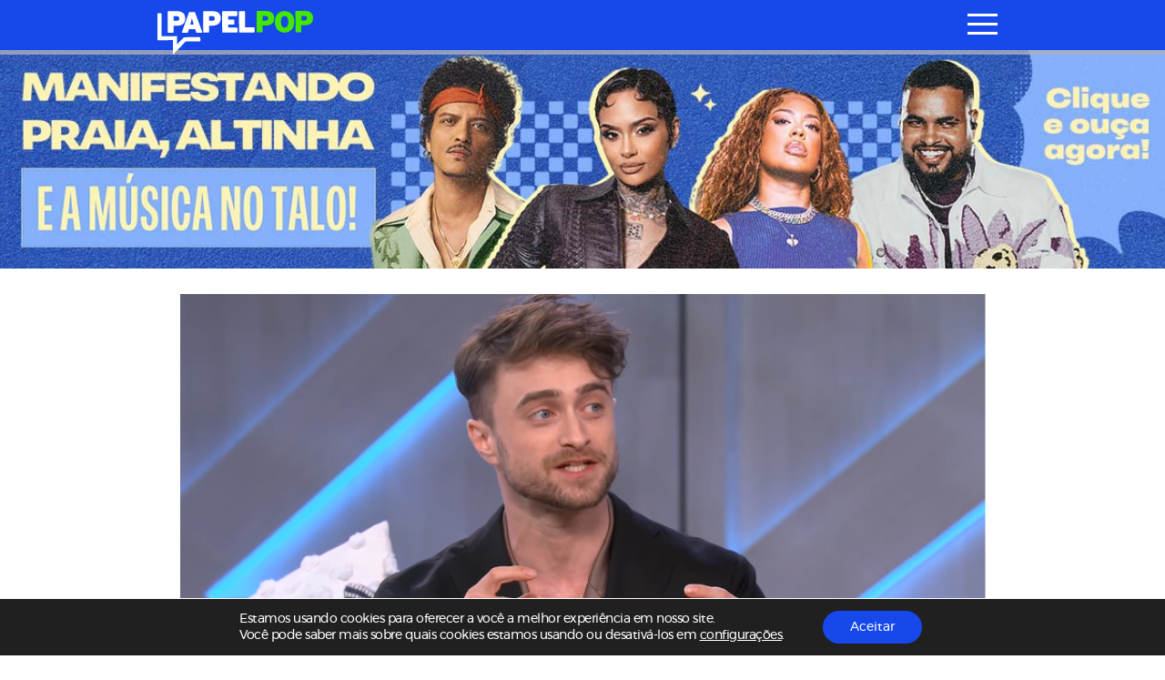

--- FILE ---
content_type: text/html; charset=utf-8
request_url: https://www.google.com/recaptcha/api2/aframe
body_size: 268
content:
<!DOCTYPE HTML><html><head><meta http-equiv="content-type" content="text/html; charset=UTF-8"></head><body><script nonce="qn2SAMGW-5-pG17zfpfcyw">/** Anti-fraud and anti-abuse applications only. See google.com/recaptcha */ try{var clients={'sodar':'https://pagead2.googlesyndication.com/pagead/sodar?'};window.addEventListener("message",function(a){try{if(a.source===window.parent){var b=JSON.parse(a.data);var c=clients[b['id']];if(c){var d=document.createElement('img');d.src=c+b['params']+'&rc='+(localStorage.getItem("rc::a")?sessionStorage.getItem("rc::b"):"");window.document.body.appendChild(d);sessionStorage.setItem("rc::e",parseInt(sessionStorage.getItem("rc::e")||0)+1);localStorage.setItem("rc::h",'1769974434110');}}}catch(b){}});window.parent.postMessage("_grecaptcha_ready", "*");}catch(b){}</script></body></html>

--- FILE ---
content_type: application/javascript
request_url: https://www.papelpop.com/wp-content/themes/papelpop-v3/public/js/app.js?ver=3.2.67
body_size: 23427
content:
!function(t){function e(r){if(n[r])return n[r].exports;var o=n[r]={i:r,l:!1,exports:{}};return t[r].call(o.exports,o,o.exports,e),o.l=!0,o.exports}var n={};e.m=t,e.c=n,e.i=function(t){return t},e.d=function(t,n,r){e.o(t,n)||Object.defineProperty(t,n,{configurable:!1,enumerable:!0,get:r})},e.n=function(t){var n=t&&t.__esModule?function(){return t.default}:function(){return t};return e.d(n,"a",n),n},e.o=function(t,e){return Object.prototype.hasOwnProperty.call(t,e)},e.p="",e(e.s=52)}([function(t,e,n){"use strict";function r(t){function e(){var t="now"in window.performance?performance.now():(new Date).getTime(),u=Math.min(1,(t-a)/n),c=i[r](u);if(window.scroll(0,Math.ceil(c*(d-s)+s)),window.pageYOffset===d)return void(o&&o());requestAnimationFrame(e)}var n=arguments.length>1&&void 0!==arguments[1]?arguments[1]:200,r=arguments.length>2&&void 0!==arguments[2]?arguments[2]:"linear",o=arguments[3],i={linear:function(t){return t},easeInQuad:function(t){return t*t},easeOutQuad:function(t){return t*(2-t)},easeInOutQuad:function(t){return t<.5?2*t*t:(4-2*t)*t-1},easeInCubic:function(t){return t*t*t},easeOutCubic:function(t){return--t*t*t+1},easeInOutCubic:function(t){return t<.5?4*t*t*t:(t-1)*(2*t-2)*(2*t-2)+1},easeInQuart:function(t){return t*t*t*t},easeOutQuart:function(t){return 1- --t*t*t*t},easeInOutQuart:function(t){return t<.5?8*t*t*t*t:1-8*--t*t*t*t},easeInQuint:function(t){return t*t*t*t*t},easeOutQuint:function(t){return 1+--t*t*t*t*t},easeInOutQuint:function(t){return t<.5?16*t*t*t*t*t:1+16*--t*t*t*t*t}},s=window.pageYOffset,a="now"in window.performance?performance.now():(new Date).getTime(),u=Math.max(document.body.scrollHeight,document.body.offsetHeight,document.documentElement.clientHeight,document.documentElement.scrollHeight,document.documentElement.offsetHeight),c=window.innerHeight||document.documentElement.clientHeight||document.getElementsByTagName("body")[0].clientHeight,l="number"==typeof t?t:t.offsetTop,d=Math.round(u-l<c?u-c:l);if("requestAnimationFrame"in window==!1)return window.scroll(0,d),void(o&&o());e()}function o(t){for(var e=0,n=0;t;){if("BODY"==t.tagName){var r=t.scrollLeft||document.documentElement.scrollLeft,o=t.scrollTop||document.documentElement.scrollTop;e+=t.offsetLeft-r+t.clientLeft,n+=t.offsetTop-o+t.clientTop}else e+=t.offsetLeft-t.scrollLeft+t.clientLeft,n+=t.offsetTop-t.scrollTop+t.clientTop;t=t.offsetParent}return{x:e,y:n}}function i(t,e){console.log(t,e),h(document.body,t,e)}function s(t,e){var n=t.length,r=void 0;for(r=0;r<n;r++)e(t[r],r)}function a(t,e){return t.classList?t.classList.contains(e):new RegExp("(^| )"+e+"( |$)","gi").test(t.className)}function u(t,e){return t.classList?t.classList.add(e):t.className+=" "+e}function c(t,e){return t.classList?t.classList.remove(e):t.className=t.className.replace(new RegExp("(^|\\b)"+e.split(" ").join("|")+"(\\b|$)","gi")," ")}function l(t,e){return a(t,e)?t:d(t,e)}function d(t,e){if(!t)return null;for(var n=null,r=t.parentNode,o=0;null===n&&!(++o>3e3)&&r&&("BODY"!==r.tagName||a(r,e));)a(r,e)?n=r:r=r.parentNode;return n}function f(t){var e=0,n=0;do{e+=t.offsetTop||0,n+=t.offsetLeft||0,t=t.offsetParent}while(t);return{top:e,left:n}}function p(t,e,n){e=e||0,n=n||"visible";var r=t.getBoundingClientRect(),o=Math.max(document.documentElement.clientHeight,window.innerHeight),i=r.bottom-e<0,s=r.top-o+e>=0;return"above"===n?i:"below"===n?s:!i&&!s}Object.defineProperty(e,"__esModule",{value:!0}),e.scrollIt=r,e.getPosition=o,e.scrollDocumentTo=i,e.forEachEl=s,e.hasClass=a,e.addClass=u,e.removeClass=c,e.findTarget=l,e.parents=d,e.cumulativeOffset=f,e.checkVisible=p;var h=function t(e,n,r){if(!(r<=0)){var o=n-e.scrollTop,i=o/r*10;setTimeout(function(){e.scrollTop=e.scrollTop+i,e.scrollTop!==n&&t(e,n,r-10)},10)}}},function(t,e,n){"use strict";function r(t){return"[object Array]"===q.call(t)}function o(t){return"[object ArrayBuffer]"===q.call(t)}function i(t){return"undefined"!=typeof FormData&&t instanceof FormData}function s(t){return"undefined"!=typeof ArrayBuffer&&ArrayBuffer.isView?ArrayBuffer.isView(t):t&&t.buffer&&t.buffer instanceof ArrayBuffer}function a(t){return"string"==typeof t}function u(t){return"number"==typeof t}function c(t){return void 0===t}function l(t){return null!==t&&"object"==typeof t}function d(t){return"[object Date]"===q.call(t)}function f(t){return"[object File]"===q.call(t)}function p(t){return"[object Blob]"===q.call(t)}function h(t){return"[object Function]"===q.call(t)}function m(t){return l(t)&&h(t.pipe)}function v(t){return"undefined"!=typeof URLSearchParams&&t instanceof URLSearchParams}function y(t){return t.replace(/^\s*/,"").replace(/\s*$/,"")}function g(){return("undefined"==typeof navigator||"ReactNative"!==navigator.product)&&("undefined"!=typeof window&&"undefined"!=typeof document)}function w(t,e){if(null!==t&&void 0!==t)if("object"==typeof t||r(t)||(t=[t]),r(t))for(var n=0,o=t.length;n<o;n++)e.call(null,t[n],n,t);else for(var i in t)Object.prototype.hasOwnProperty.call(t,i)&&e.call(null,t[i],i,t)}function b(){function t(t,n){"object"==typeof e[n]&&"object"==typeof t?e[n]=b(e[n],t):e[n]=t}for(var e={},n=0,r=arguments.length;n<r;n++)w(arguments[n],t);return e}function E(t,e,n){return w(e,function(e,r){t[r]=n&&"function"==typeof e?S(e,n):e}),t}var S=n(9),L=n(55),q=Object.prototype.toString;t.exports={isArray:r,isArrayBuffer:o,isBuffer:L,isFormData:i,isArrayBufferView:s,isString:a,isNumber:u,isObject:l,isUndefined:c,isDate:d,isFile:f,isBlob:p,isFunction:h,isStream:m,isURLSearchParams:v,isStandardBrowserEnv:g,forEach:w,merge:b,extend:E,trim:y}},function(t,e,n){"use strict";Object.defineProperty(e,"__esModule",{value:!0});var r=function(t,e){var n=null!==e?e:document.querySelectorAll(".js-dfp-container"),r=!0,o=!1,i=void 0;try{for(var s,a=Array.from(n)[Symbol.iterator]();!(r=(s=a.next()).done);r=!0){t(s.value)}}catch(t){o=!0,i=t}finally{try{!r&&a.return&&a.return()}finally{if(o)throw i}}},o=function(t,e){if(!t.classList.contains("dfp-container-defined")){var n="mobile";console.log(n);var r=window.innerWidth;r>=720&&r<1e3&&(n="tablet"),r>=1e3&&r<1300&&(n="desktop"),r>=1300&&r<1900?n="desktophd":r>=1900&&(n="fullhd");var o=t.getAttribute("data-slot"),i=t.getAttribute("data-sizes-"+n),s=i||""!==i?i:t.getAttribute("data-sizes");if(console.log(s),s){var a=JSON.parse(s),u=t.getAttribute("data-targeting"),c=t.getAttribute("id");if(!u||""!==u)return void(o.includes("200x200")?(window.smallSquare=e.defineSlot(o,a,c).addService(e.pubads()),t.classList.add("dfp-container-defined"),console.log("smallsquare salvo"),console.log(window.smallSquare)):(e.defineSlot(o,a,c).addService(e.pubads()),t.classList.add("dfp-container-defined")));u=u.replace(/'/g,'"'),u=JSON.parse(u)[0],e.defineSlot(o,a,c).addService(e.pubads()).setTargeting(u[0],u[1]),t.classList.add("dfp-container-defined")}}},i=(e.refreshSlots=function(){console.log(window.smallSquare),googletag.cmd.push(function(){googletag.pubads().refresh([window.smallSquare])})},function(){var t=arguments.length>0&&void 0!==arguments[0]?arguments[0]:null;console.log("initializeSlots");var e=function(t,e){return e.display(t.getAttribute("id"))},n=function(e){return r(function(t){o(t,e),e.pubads()&&e.pubads().collapseEmptyDivs(),e.enableServices()},t)},i=function(n){return r(function(t){t.classList.contains("dfp-container-showed")||(e(t,n),t.classList.add("dfp-container-showed"))},t)},s=void 0===window.googletag?{}:window.googletag;if("undefined"!==s.defineSlot)return n(s),void i(s);s.cmd=s.cmd||[],s.cmd.push(function(){n(window.googletag),i(s)})});window.addEventListener("load",function(){i()}),e.initializeSlots=i},function(t,e,n){"use strict";(function(e){function r(t,e){!o.isUndefined(t)&&o.isUndefined(t["Content-Type"])&&(t["Content-Type"]=e)}var o=n(1),i=n(49),s={"Content-Type":"application/x-www-form-urlencoded"},a={adapter:function(){var t;return"undefined"!=typeof XMLHttpRequest?t=n(5):void 0!==e&&(t=n(5)),t}(),transformRequest:[function(t,e){return i(e,"Content-Type"),o.isFormData(t)||o.isArrayBuffer(t)||o.isBuffer(t)||o.isStream(t)||o.isFile(t)||o.isBlob(t)?t:o.isArrayBufferView(t)?t.buffer:o.isURLSearchParams(t)?(r(e,"application/x-www-form-urlencoded;charset=utf-8"),t.toString()):o.isObject(t)?(r(e,"application/json;charset=utf-8"),JSON.stringify(t)):t}],transformResponse:[function(t){if("string"==typeof t)try{t=JSON.parse(t)}catch(t){}return t}],timeout:0,xsrfCookieName:"XSRF-TOKEN",xsrfHeaderName:"X-XSRF-TOKEN",maxContentLength:-1,validateStatus:function(t){return t>=200&&t<300}};a.headers={common:{Accept:"application/json, text/plain, */*"}},o.forEach(["delete","get","head"],function(t){a.headers[t]={}}),o.forEach(["post","put","patch"],function(t){a.headers[t]=o.merge(s)}),t.exports=a}).call(e,n(10))},function(t,e,n){t.exports=n(35)},function(t,e,n){"use strict";(function(e){var r=n(1),o=n(41),i=n(44),s=n(50),a=n(48),u=n(8),c="undefined"!=typeof window&&window.btoa&&window.btoa.bind(window)||n(43);t.exports=function(t){return new Promise(function(l,d){var f=t.data,p=t.headers;r.isFormData(f)&&delete p["Content-Type"];var h=new XMLHttpRequest,m="onreadystatechange",v=!1;if("test"===e.env.NODE_ENV||"undefined"==typeof window||!window.XDomainRequest||"withCredentials"in h||a(t.url)||(h=new window.XDomainRequest,m="onload",v=!0,h.onprogress=function(){},h.ontimeout=function(){}),t.auth){var y=t.auth.username||"",g=t.auth.password||"";p.Authorization="Basic "+c(y+":"+g)}if(h.open(t.method.toUpperCase(),i(t.url,t.params,t.paramsSerializer),!0),h.timeout=t.timeout,h[m]=function(){if(h&&(4===h.readyState||v)&&(0!==h.status||h.responseURL&&0===h.responseURL.indexOf("file:"))){var e="getAllResponseHeaders"in h?s(h.getAllResponseHeaders()):null,n=t.responseType&&"text"!==t.responseType?h.response:h.responseText,r={data:n,status:1223===h.status?204:h.status,statusText:1223===h.status?"No Content":h.statusText,headers:e,config:t,request:h};o(l,d,r),h=null}},h.onerror=function(){d(u("Network Error",t,null,h)),h=null},h.ontimeout=function(){d(u("timeout of "+t.timeout+"ms exceeded",t,"ECONNABORTED",h)),h=null},r.isStandardBrowserEnv()){var w=n(46),b=(t.withCredentials||a(t.url))&&t.xsrfCookieName?w.read(t.xsrfCookieName):void 0;b&&(p[t.xsrfHeaderName]=b)}if("setRequestHeader"in h&&r.forEach(p,function(t,e){void 0===f&&"content-type"===e.toLowerCase()?delete p[e]:h.setRequestHeader(e,t)}),t.withCredentials&&(h.withCredentials=!0),t.responseType)try{h.responseType=t.responseType}catch(e){if("json"!==t.responseType)throw e}"function"==typeof t.onDownloadProgress&&h.addEventListener("progress",t.onDownloadProgress),"function"==typeof t.onUploadProgress&&h.upload&&h.upload.addEventListener("progress",t.onUploadProgress),t.cancelToken&&t.cancelToken.promise.then(function(t){h&&(h.abort(),d(t),h=null)}),void 0===f&&(f=null),h.send(f)})}}).call(e,n(10))},function(t,e,n){"use strict";function r(t){this.message=t}r.prototype.toString=function(){return"Cancel"+(this.message?": "+this.message:"")},r.prototype.__CANCEL__=!0,t.exports=r},function(t,e,n){"use strict";t.exports=function(t){return!(!t||!t.__CANCEL__)}},function(t,e,n){"use strict";var r=n(40);t.exports=function(t,e,n,o,i){var s=new Error(t);return r(s,e,n,o,i)}},function(t,e,n){"use strict";t.exports=function(t,e){return function(){for(var n=new Array(arguments.length),r=0;r<n.length;r++)n[r]=arguments[r];return t.apply(e,n)}}},function(t,e){function n(){throw new Error("setTimeout has not been defined")}function r(){throw new Error("clearTimeout has not been defined")}function o(t){if(l===setTimeout)return setTimeout(t,0);if((l===n||!l)&&setTimeout)return l=setTimeout,setTimeout(t,0);try{return l(t,0)}catch(e){try{return l.call(null,t,0)}catch(e){return l.call(this,t,0)}}}function i(t){if(d===clearTimeout)return clearTimeout(t);if((d===r||!d)&&clearTimeout)return d=clearTimeout,clearTimeout(t);try{return d(t)}catch(e){try{return d.call(null,t)}catch(e){return d.call(this,t)}}}function s(){m&&p&&(m=!1,p.length?h=p.concat(h):v=-1,h.length&&a())}function a(){if(!m){var t=o(s);m=!0;for(var e=h.length;e;){for(p=h,h=[];++v<e;)p&&p[v].run();v=-1,e=h.length}p=null,m=!1,i(t)}}function u(t,e){this.fun=t,this.array=e}function c(){}var l,d,f=t.exports={};!function(){try{l="function"==typeof setTimeout?setTimeout:n}catch(t){l=n}try{d="function"==typeof clearTimeout?clearTimeout:r}catch(t){d=r}}();var p,h=[],m=!1,v=-1;f.nextTick=function(t){var e=new Array(arguments.length-1);if(arguments.length>1)for(var n=1;n<arguments.length;n++)e[n-1]=arguments[n];h.push(new u(t,e)),1!==h.length||m||o(a)},u.prototype.run=function(){this.fun.apply(null,this.array)},f.title="browser",f.browser=!0,f.env={},f.argv=[],f.version="",f.versions={},f.on=c,f.addListener=c,f.once=c,f.off=c,f.removeListener=c,f.removeAllListeners=c,f.emit=c,f.prependListener=c,f.prependOnceListener=c,f.listeners=function(t){return[]},f.binding=function(t){throw new Error("process.binding is not supported")},f.cwd=function(){return"/"},f.chdir=function(t){throw new Error("process.chdir is not supported")},f.umask=function(){return 0}},function(t,e,n){"use strict";Object.defineProperty(e,"__esModule",{value:!0}),e.default=function(){var t=document.querySelector(".js-footer-fixo"),e=window.innerWidth;t&&(e>=1344||window.addEventListener("scroll",function(){i(t)}))};var r=n(0),o=function(t){if(t&&t.__esModule)return t;var e={};if(null!=t)for(var n in t)Object.prototype.hasOwnProperty.call(t,n)&&(e[n]=t[n]);return e.default=t,e}(r),i=function(t){var e=(document.querySelector("body").offsetHeight,document.querySelector(".js-footer-fixo-close")),n=document.querySelectorAll(".o-ads-el"),r=document.body.getBoundingClientRect();e.addEventListener("click",function(e){e.preventDefault(),o.addClass(t,"force-hidde")});var i=window.pageYOffset>.25*window.innerHeight;i?o.addClass(t,"active"):o.removeClass(t,"active");var s=0,a=[];o.forEachEl(n,function(e){var n=e.offsetHeight,o=e.getBoundingClientRect().top-r.top;window.pageYOffset+window.innerHeight+10>o&&window.pageYOffset+window.innerHeight-t.offsetHeight<o+n&&i?a[s]=!0:a[s]=!1,s++}),a.includes(!0)?o.addClass(t,"temp-hidde"):o.removeClass(t,"temp-hidde")}},function(t,e,n){"use strict";function r(t){if(t&&t.__esModule)return t;var e={};if(null!=t)for(var n in t)Object.prototype.hasOwnProperty.call(t,n)&&(e[n]=t[n]);return e.default=t,e}function o(t,e){var n=Date.now();return console.log("throttle"),function(){n+e-Date.now()<0&&(t.apply(this,arguments),n=Date.now())}}Object.defineProperty(e,"__esModule",{value:!0}),e.default=function(){window.addEventListener("scroll",o(function(){var t=document.querySelector(".o-ads-el--small-square"),e=document.querySelectorAll(".o-ads-el--billboard"),n=window.innerWidth;t&&(n<=1344||d(t,e))},250))};var i=n(2),s=r(i),a=n(0),u=r(a),c=function(t){console.log("reload on down ads smallsquare ");t.querySelector(".js-dfp-container");s.refreshSlots()},l=!1,d=function(t,e){var n=document.body.getBoundingClientRect(),r=0,o=[];u.forEachEl(e,function(e){var i=e.offsetHeight,s=e.getBoundingClientRect().top-n.top,a=u.checkVisible(e);window.pageYOffset+window.innerHeight-t.offsetHeight>s&&window.pageYOffset+window.innerHeight-t.offsetHeight<s+i?o[r]=!0:o[r]=!1,console.log(o),console.log(o[r]),1==o[r]&&(l=!0,console.log("batendo"),a&&c(t)),r++})}},function(t,e,n){"use strict";Object.defineProperty(e,"__esModule",{value:!0}),e.default=function(){window.addEventListener("turbolinks:load",function(){s()})};var r=n(54),o=function(t){return t&&t.__esModule?t:{default:t}}(r),i=n(0),s=(function(t){if(t&&t.__esModule)return t;var e={};if(null!=t)for(var n in t)Object.prototype.hasOwnProperty.call(t,n)&&(e[n]=t[n]);e.default=t}(i),function(){var t=document.querySelector(".single");window.innerWidth;t&&(0,o.default)(".c-single__content",{players:['iframe[src*="youtube.com"]','iframe[src*="vimeo.com"]']})})},function(t,e,n){"use strict";Object.defineProperty(e,"__esModule",{value:!0}),e.default=function(){window.addEventListener("turbolinks:load",function(){document.querySelector(".js-back-top").addEventListener("click",i)})};var r=n(0),o=function(t){if(t&&t.__esModule)return t;var e={};if(null!=t)for(var n in t)Object.prototype.hasOwnProperty.call(t,n)&&(e[n]=t[n]);return e.default=t,e}(r),i=function(t){t.preventDefault(),console.log("scrollTop"),o.scrollIt(0,200)}},function(t,e,n){"use strict";function r(t){var e=t.getBoundingClientRect(),n=e.top,r=e.bottom;return n<window.innerHeight&&r>=0}function o(){var t=document.querySelector(".c-header"),e=(document.querySelector(".c-footer"),document.querySelector("body"),window.innerWidth),n=(window.innerHeight,document.body.getBoundingClientRect()),r=document.querySelector(".js-search-modal"),o=document.querySelectorAll(".js-ad-skin"),i=document.querySelector(".js-pin-on-top"),l=document.querySelector(".js-pin-on-top+div"),d=void 0;if(d=window.pageYOffset,d>u?(s.addClass(t,"is-scrolling"),s.addClass(r,"is-scrolling"),s.forEachEl(o,function(t){s.addClass(t,"is-scrolling")})):(s.removeClass(t,"is-scrolling"),s.removeClass(r,"is-scrolling"),s.forEachEl(o,function(t){s.removeClass(t,"is-scrolling")})),d<a?s.addClass(t,"is-scrolling-up"):s.removeClass(t,"is-scrolling-up"),i&&e<1345){var f=i.getBoundingClientRect().top-n.top,p=l.getBoundingClientRect().top-n.top;d>p-70?((c<=f||0===c)&&(c=f),s.addClass(i,"fixed")):d<p&&s.removeClass(i,"fixed")}a=d}Object.defineProperty(e,"__esModule",{value:!0}),e.default=function(){window.addEventListener("turbolinks:load",function(){o()}),window.addEventListener("resize",function(){o()}),window.addEventListener("scroll",function(){o();var t=document.querySelector(".o-back-to-home");if(t){r(t)?s.addClass(t,"is-visible"):s.removeClass(t,"is-visible")}})};var i=n(0),s=function(t){if(t&&t.__esModule)return t;var e={};if(null!=t)for(var n in t)Object.prototype.hasOwnProperty.call(t,n)&&(e[n]=t[n]);return e.default=t,e}(i),a=0,u=0,c=0},function(t,e,n){"use strict";Object.defineProperty(e,"__esModule",{value:!0}),e.default=function(){window.addEventListener("turbolinks:load",function(){i(),s(),a()}),window.addEventListener("resize",function(){s(),a()})};var r=n(0),o=function(t){if(t&&t.__esModule)return t;var e={};if(null!=t)for(var n in t)Object.prototype.hasOwnProperty.call(t,n)&&(e[n]=t[n]);return e.default=t,e}(r),i=function(){var t=document.querySelector(".c-float-nav"),e=document.querySelector(".js-float-nav-scroll-left"),n=document.querySelector(".js-float-nav-scroll-right"),r=window.innerWidth,i=0,s=!1,a=t.scrollWidth-t.offsetWidth,u=void 0;r<t.scrollWidth?(t.addEventListener("scroll",function(e){s=!1,window.clearTimeout(u),c(s),u=setTimeout(function(){s=!0,c(s)},366),i=t.scrollLeft},!1),e.addEventListener("click",function(e){t.scroll({left:0,behavior:"smooth"})}),n.addEventListener("click",function(e){t.scroll({left:a,behavior:"smooth"}),console.log("teste click")})):r<t.scrollWidth&&r<1366&&(o.addClass(t,"c-float-nav--distribute"),o.removeClass(n,"c-float-nav-scroll--active"),o.removeClass(e,"c-float-nav-scroll--active"));var c=function(r){r?(t.scrollLeft>=a-8?o.removeClass(n,"c-float-nav-scroll--active"):o.addClass(n,"c-float-nav-scroll--active"),t.scrollLeft<=8?o.removeClass(e,"c-float-nav-scroll--active"):o.addClass(e,"c-float-nav-scroll--active")):(o.removeClass(n,"c-float-nav-scroll--active"),o.removeClass(e,"c-float-nav-scroll--active"))}},s=function(){var t=window.innerWidth,e=window.innerHeight;if(t>1280){var n=document.querySelectorAll(".c-float-nav-content");o.forEachEl(n,function(t){var n=e/2-t.offsetHeight/2+"px";t.style.top=n})}},a=function(){var t=document.querySelector(".c-single-aside__ads--1");if(t){var e=window.innerWidth,n=window.innerHeight;if(e>1280){var r=n/2-t.offsetHeight/1.325+"px";t.style.top=r}}}},function(t,e,n){"use strict";function r(){var t=document.createElement("script");t.src="https://instagram.com/static/bundles/es6/EmbedSDK.js/47c7ec92d91e.js",document.head.appendChild(t)}Object.defineProperty(e,"__esModule",{value:!0}),e.default=function(){document.addEventListener("DOMContentLoaded",function(){var t=document.querySelector(".instagram-media");console.log(t),t&&window.addEventListener("turbolinks:load",r)})};var o=n(0);!function(t){if(t&&t.__esModule)return t;var e={};if(null!=t)for(var n in t)Object.prototype.hasOwnProperty.call(t,n)&&(e[n]=t[n]);e.default=t}(o)},function(t,e,n){"use strict";Object.defineProperty(e,"__esModule",{value:!0}),e.default=function(){window.addEventListener("turbolinks:load",function(){o()})};var r=n(0),o=(function(t){if(t&&t.__esModule)return t;var e={};if(null!=t)for(var n in t)Object.prototype.hasOwnProperty.call(t,n)&&(e[n]=t[n]);e.default=t}(r),function(){for(var t=window.location.href,e=document.querySelectorAll(".c-menu-link-color--silver a"),n=e.length-1;n>=0;n--){var r=e[n];t===r.href&&r.classList.add("c-main-nav__link-active")}})},function(t,e,n){"use strict";Object.defineProperty(e,"__esModule",{value:!0}),e.default=function(){document.addEventListener("DOMContentLoaded",function(){i()});var t=document.querySelectorAll(".js-disable-link");t||("A"!==t[0].nodeName&&(t=document.querySelectorAll(".js-disable-link>a")),o.forEachEl(t,function(t){t.addEventListener("click",s)}))};var r=n(0),o=function(t){if(t&&t.__esModule)return t;var e={};if(null!=t)for(var n in t)Object.prototype.hasOwnProperty.call(t,n)&&(e[n]=t[n]);return e.default=t,e}(r),i=function(){document.querySelector("body").classList.remove("loading-dom")},s=function(t){t.preventDefault()}},function(t,e,n){"use strict";Object.defineProperty(e,"__esModule",{value:!0}),e.default=function(){var t=document.querySelectorAll(".js-load-archive a:not(.c-tag-cloud-link)"),e=document.querySelector("body");s.hasClass(e,"page-template-default")||(window.addEventListener("turbolinks:load",function(){document.body.getBoundingClientRect()}),t&&s.forEachEl(t,function(t){t.addEventListener("click",l)}))};var r=n(4),o=function(t){return t&&t.__esModule?t:{default:t}}(r),i=n(0),s=function(t){if(t&&t.__esModule)return t;var e={};if(null!=t)for(var n in t)Object.prototype.hasOwnProperty.call(t,n)&&(e[n]=t[n]);return e.default=t,e}(i),a=!1,u=!1,c=!1,l=function(t){t.preventDefault();var e=s.findTarget(t.target,"menu-item"),n=e.querySelector("a"),r=document.querySelector(".js-load-more-content"),i=n.getAttribute("href"),l=document.querySelector(".c-load-more-content-spinner"),d=document.createElement("div"),f=(document.querySelector(".js-last-posts"),document.querySelectorAll(".c-last-posts")),p=document.querySelector(".home"),h=window.innerWidth;if(i){i=i+"?is_ajax=true"+(p?"&is_home=true":""),console.log(i);var m=e.parentNode,v=m.querySelectorAll(".menu-item");s.forEachEl(v,function(t){t.classList.remove("current-menu-item")}),e.classList.add("current-menu-item"),a=!0,l.style.display="block",o.default.get(i).then(function(t){var e=i.replace(/[\?\&](is_ajax\=.*)/gi,"");!1===u&&(u=window.location.href),c=e,r.innerHTML="",d.className="js-last-posts",d.innerHTML=t.data,r.appendChild(d),l.style.display="none",a=!1;var n=p?d.offsetTop+250:d.offsetTop-150;if(h>=1366){p?d.offsetTop:d.offsetTop}window.scroll({behavior:"smooth",left:0,top:n})}).catch(function(t){console.log("error",t)}),s.forEachEl(f,function(t){"js-last-posts"!==t.parentNode.parentNode.className&&t.parentNode.removeChild(t)})}}},function(t,e,n){"use strict";function r(){commentsEl.parentNode.removeChild(commentsEl)}Object.defineProperty(e,"__esModule",{value:!0}),e.default=function(){document.querySelector(".js-single-comments");window.addEventListener("turbolinks:before-cache",r)};var o=n(0);!function(t){if(t&&t.__esModule)return t;var e={};if(null!=t)for(var n in t)Object.prototype.hasOwnProperty.call(t,n)&&(e[n]=t[n]);e.default=t}(o)},function(t,e,n){"use strict";function r(t){if(t&&t.__esModule)return t;var e={};if(null!=t)for(var n in t)Object.prototype.hasOwnProperty.call(t,n)&&(e[n]=t[n]);return e.default=t,e}Object.defineProperty(e,"__esModule",{value:!0}),e.default=function(){document.querySelector(".js-load-more-content")&&window.addEventListener("scroll",function(){p()})};var o=n(4),i=function(t){return t&&t.__esModule?t:{default:t}}(o),s=n(0),a=(r(s),n(2)),u=r(a),c=!1,l=!1,d=!1,f=!1,p=function(){var t=document.querySelector("body").offsetHeight,e=document.querySelector(".c-header"),n=(e.offsetHeight,document.querySelector(".js-load-more-content")),r=n.querySelector(".js-load-more-params"),o=n.querySelector(".c-load-more-content-spinner"),s=document.createElement("div"),a=window.pageYOffset>.4*t;if(f&&(a=window.pageYOffset>.8*t),r){var p=r.getAttribute("data-url")+"&is_ajax=true";a&&!1===c&&(f=!0,c=!0,o.style.display="block",i.default.get(p).then(function(t){var e=p.replace(/[\?\&](is_ajax\=.*)/gi,"");!1===l&&(l=window.location.href),d=e,r.parentNode.removeChild(r),s.innerHTML=t.data,n.appendChild(s),o.parentNode.removeChild(o),c=!1;var i=n.querySelectorAll(".js-dfp-container");u.initializeSlots(i)}).catch(function(t){console.log(p),console.log("error",t)}))}}},function(t,e,n){"use strict";function r(t){if(t&&t.__esModule)return t;var e={};if(null!=t)for(var n in t)Object.prototype.hasOwnProperty.call(t,n)&&(e[n]=t[n]);return e.default=t,e}Object.defineProperty(e,"__esModule",{value:!0}),e.default=function(){window.addEventListener("turbolinks:load",function(){var t=document.querySelectorAll(".js-ad-skin .js-dfp-container");setTimeout(function(){s.initializeSlots(t)},5e3)})};var o=n(0),i=(r(o),n(2)),s=r(i)},function(t,e,n){"use strict";Object.defineProperty(e,"__esModule",{value:!0}),e.default=function(){window.addEventListener("turbolinks:load",function(){var t=document.querySelectorAll(".js-load-archive a:not(.c-tag-cloud-link)"),e=document.querySelector(".single"),n=document.querySelector(".js-load-more-content");document.querySelectorAll(".c-float-nav li");window.addEventListener("load",function(){a()}),(t||e)&&o.forEachEl(t,function(t){t.addEventListener("click",function(){(0,s.default)(function(){console.log("carregou"),a()},".c-last-posts-wrapper",n)})}),e&&window.addEventListener("scroll",function(){a()})})};var r=n(0),o=function(t){if(t&&t.__esModule)return t;var e={};if(null!=t)for(var n in t)Object.prototype.hasOwnProperty.call(t,n)&&(e[n]=t[n]);return e.default=t,e}(r),i=n(53),s=function(t){return t&&t.__esModule?t:{default:t}}(i),a=function(t){var e=document.querySelectorAll(".js-active-first"),n=document.querySelector(".single");e&&o.forEachEl(e,function(t){var e=!!t&&t.querySelectorAll(".menu-item"),n=e[0];!!t&&t.querySelector(".current-menu-item")||n.classList.add("current-menu-item")});var r=n?"#menu-flutuante-1 .current-menu-item":".c-float-nav-content .current-menu-item",i=document.querySelector(r),s=i?i.querySelector("a"):"",a=document.querySelector(".o-section-title--filter");a&&i&&(a.innerHTML=s.innerHTML,a.classList.add("title-is-visible"))}},function(t,e,n){"use strict"},function(t,e,n){"use strict";Object.defineProperty(e,"__esModule",{value:!0}),e.default=function(){document.addEventListener("turbolinks:load",r)};var r=function(){localStorage.setItem("_ppp_user_last_page",window.location.href)}},function(t,e,n){"use strict";Object.defineProperty(e,"__esModule",{value:!0}),e.default=function(){window.addEventListener("turbolinks:load",function(){r()})};var r=function(){var t=(window.location.href,new Date),e=t.getDate(),n=t.getMonth()+1;if(!(window.innerWidth>=1023)){"serviceWorker"in navigator&&navigator.serviceWorker.register("/service-worker.js?v1.1");var r=function(t,e){localStorage.setItem(t,e)},o=function(t){return localStorage.getItem(t)},i=function(t){console.log("Installer");var e=void 0,o=!1,i=function(){console.log("install"),o=!1,r("AppPrompt-openProd",n),r("App-instaledProd",o),e&&(e.prompt(),e.userChoice.then(function(t){e=null}).catch(function(t){e=null}))},s=function(t){e=null,o=!0,r("App-instaledProd",o)},a=function(t){console.log("beforeinstallprompt"),e=t,e.preventDefault()};window.addEventListener("beforeinstallprompt",a),window.addEventListener("appinstalled",s),t.addEventListener("click",i.bind(this))},s=document.querySelector(".c-app-modal__promt-content"),a=(new i(s),document.querySelector(".c-app-modal"));document.querySelector(".js-close-app-modal").addEventListener("click",function(t){a.classList.remove("active")}),function(){var t=o("App-instaledProd"),i=o("closeAppPromptProd"),s=o("AppPrompt-openProd");i!=e&&n!=s|null==s&&1!=t&&(setTimeout(function(){document.querySelector(".c-app-modal").classList.add("active"),r("closeAppPromptProd",e)},2e3),setTimeout(function(){document.querySelector(".c-app-modal").classList.remove("active")},3e4)),a.addEventListener("click",function(){this.classList.remove("active"),r("closeAppPromptProd",e)})}()}}},function(t,e,n){"use strict";Object.defineProperty(e,"__esModule",{value:!0}),e.default=function(){window.addEventListener("turbolinks:load",function(){var t=document.querySelectorAll(".js-open-search-modal");o.forEachEl(t,function(t){t.addEventListener("click",a)});var e=document.querySelectorAll(".js-close-search-modal");o.forEachEl(e,function(t){t.addEventListener("click",u)})})};var r=n(0),o=function(t){if(t&&t.__esModule)return t;var e={};if(null!=t)for(var n in t)Object.prototype.hasOwnProperty.call(t,n)&&(e[n]=t[n]);return e.default=t,e}(r),i=void 0,s=document.querySelector("body"),a=function(t){t.preventDefault();var e=o.findTarget(t.target,"c-float-nav-content"),n=e.getAttribute("data-key");console.log(n),i=document.querySelector('.js-search-modal[data-key="'+n+'"]'),console.log(i),o.addClass(i,"c-search__modal--active"),s.style.overflow="hidden"},u=function(t){t.preventDefault();var e=o.findTarget(t.target,"js-search-modal");o.removeClass(e,"c-search__modal--active"),s.style.overflow=""}},function(t,e,n){"use strict";function r(){var t=document.querySelector(".o-ad-skin-right.js-ad-skin");if(t){console.log("singleSidebarSetheight");var e=new MutationObserver(function(t){t.forEach(function(t){var e=document.querySelector(".c-single");if(e){var n=e.offsetHeight,r=document.querySelector(".o-ad-skin-top.js-ad-skin").offsetHeight,o=document.querySelector(".c-single__img-content").offsetHeight,i=document.querySelector(".c-single__container");n+r<t.addedNodes[0].offsetHeight+630?i.style.minHeight=t.addedNodes[0].offsetHeight+630-o+"px":console.log("É maior")}})}),n={childList:!0,subtree:!0};e.observe(t,n)}}Object.defineProperty(e,"__esModule",{value:!0}),e.default=function(){window.addEventListener("turbolinks:load",function(){r()})};var o=n(0);!function(t){if(t&&t.__esModule)return t;var e={};if(null!=t)for(var n in t)Object.prototype.hasOwnProperty.call(t,n)&&(e[n]=t[n]);e.default=t}(o)},function(t,e,n){"use strict";function r(t,e,n,r){console.log("shareSocialMidia");var o=void 0!=window.screenLeft?window.screenLeft:screen.left,i=void 0!=window.screenTop?window.screenTop:screen.top,s=window.innerWidth?window.innerWidth:document.documentElement.clientWidth?document.documentElement.clientWidth:screen.width,a=window.innerHeight?window.innerHeight:document.documentElement.clientHeight?document.documentElement.clientHeight:screen.height,u=s/2-n/2+o,c=a/2-r/2+i;console.log(t),console.log(s),console.log(a);var l=window.open(t,e,"scrollbars=yes, width="+n+", height="+r+", top="+c+", left="+u);window.focus&&l.focus()}Object.defineProperty(e,"__esModule",{value:!0}),e.default=function(){var t=document.querySelectorAll(".js-share-button");i.forEachEl(t,function(t){t.addEventListener("click",function(e){e.preventDefault(),console.log(t.getAttribute("href"));r(t.getAttribute("href"),"Social Share","500","400")})})};var o=n(0),i=function(t){if(t&&t.__esModule)return t;var e={};if(null!=t)for(var n in t)Object.prototype.hasOwnProperty.call(t,n)&&(e[n]=t[n]);return e.default=t,e}(o)},function(t,e,n){"use strict";Object.defineProperty(e,"__esModule",{value:!0}),e.default=function(){window.addEventListener("turbolinks:load",function(){document.querySelector(".c-menu-trigger__content").addEventListener("click",o)})};var r=n(0),o=(function(t){if(t&&t.__esModule)return t;var e={};if(null!=t)for(var n in t)Object.prototype.hasOwnProperty.call(t,n)&&(e[n]=t[n]);e.default=t}(r),function(){var t=document.querySelector(".c-navs-content"),e=document.querySelector("body");console.log(t),t.classList.contains("c-navs-content--open")?(e.style.overflow="scroll",t.classList.remove("c-navs-content--open")):(e.style.overflow="hidden",t.classList.add("c-navs-content--open"))})},function(t,e){},function(t,e){},function(t,e,n){var r,o;(function(){var i=this;(function(){(function(){this.Turbolinks={supported:function(){return null!=window.history.pushState&&null!=window.requestAnimationFrame&&null!=window.addEventListener}(),visit:function(t,e){return s.controller.visit(t,e)},clearCache:function(){return s.controller.clearCache()},setProgressBarDelay:function(t){return s.controller.setProgressBarDelay(t)}}}).call(this)}).call(i);var s=i.Turbolinks;(function(){(function(){var t,e,n,r=[].slice;s.copyObject=function(t){var e,n,r;n={};for(e in t)r=t[e],n[e]=r;return n},s.closest=function(e,n){return t.call(e,n)},t=function(){var t,n;return t=document.documentElement,null!=(n=t.closest)?n:function(t){var n;for(n=this;n;){if(n.nodeType===Node.ELEMENT_NODE&&e.call(n,t))return n;n=n.parentNode}}}(),s.defer=function(t){return setTimeout(t,1)},s.throttle=function(t){var e;return e=null,function(){var n;return n=1<=arguments.length?r.call(arguments,0):[],null!=e?e:e=requestAnimationFrame(function(r){return function(){return e=null,t.apply(r,n)}}(this))}},s.dispatch=function(t,e){var r,o,i,s,a,u;return a=null!=e?e:{},u=a.target,r=a.cancelable,o=a.data,i=document.createEvent("Events"),i.initEvent(t,!0,!0===r),i.data=null!=o?o:{},i.cancelable&&!n&&(s=i.preventDefault,i.preventDefault=function(){return this.defaultPrevented||Object.defineProperty(this,"defaultPrevented",{get:function(){return!0}}),s.call(this)}),(null!=u?u:document).dispatchEvent(i),i},n=function(){var t;return t=document.createEvent("Events"),t.initEvent("test",!0,!0),t.preventDefault(),t.defaultPrevented}(),s.match=function(t,n){return e.call(t,n)},e=function(){var t,e,n,r;return t=document.documentElement,null!=(e=null!=(n=null!=(r=t.matchesSelector)?r:t.webkitMatchesSelector)?n:t.msMatchesSelector)?e:t.mozMatchesSelector}(),s.uuid=function(){var t,e,n;for(n="",t=e=1;36>=e;t=++e)n+=9===t||14===t||19===t||24===t?"-":15===t?"4":20===t?(Math.floor(4*Math.random())+8).toString(16):Math.floor(15*Math.random()).toString(16);return n}}).call(this),function(){s.Location=function(){function t(t){var e,n;null==t&&(t=""),n=document.createElement("a"),n.href=t.toString(),this.absoluteURL=n.href,e=n.hash.length,2>e?this.requestURL=this.absoluteURL:(this.requestURL=this.absoluteURL.slice(0,-e),this.anchor=n.hash.slice(1))}var e,n,r,o;return t.wrap=function(t){return t instanceof this?t:new this(t)},t.prototype.getOrigin=function(){return this.absoluteURL.split("/",3).join("/")},t.prototype.getPath=function(){var t,e;return null!=(t=null!=(e=this.requestURL.match(/\/\/[^\/]*(\/[^?;]*)/))?e[1]:void 0)?t:"/"},t.prototype.getPathComponents=function(){return this.getPath().split("/").slice(1)},t.prototype.getLastPathComponent=function(){return this.getPathComponents().slice(-1)[0]},t.prototype.getExtension=function(){var t,e;return null!=(t=null!=(e=this.getLastPathComponent().match(/\.[^.]*$/))?e[0]:void 0)?t:""},t.prototype.isHTML=function(){return this.getExtension().match(/^(?:|\.(?:htm|html|xhtml))$/)},t.prototype.isPrefixedBy=function(t){var e;return e=n(t),this.isEqualTo(t)||o(this.absoluteURL,e)},t.prototype.isEqualTo=function(t){return this.absoluteURL===(null!=t?t.absoluteURL:void 0)},t.prototype.toCacheKey=function(){return this.requestURL},t.prototype.toJSON=function(){return this.absoluteURL},t.prototype.toString=function(){return this.absoluteURL},t.prototype.valueOf=function(){return this.absoluteURL},n=function(t){return e(t.getOrigin()+t.getPath())},e=function(t){return r(t,"/")?t:t+"/"},o=function(t,e){return t.slice(0,e.length)===e},r=function(t,e){return t.slice(-e.length)===e},t}()}.call(this),function(){var t=function(t,e){return function(){return t.apply(e,arguments)}};s.HttpRequest=function(){function e(e,n,r){this.delegate=e,this.requestCanceled=t(this.requestCanceled,this),this.requestTimedOut=t(this.requestTimedOut,this),this.requestFailed=t(this.requestFailed,this),this.requestLoaded=t(this.requestLoaded,this),this.requestProgressed=t(this.requestProgressed,this),this.url=s.Location.wrap(n).requestURL,this.referrer=s.Location.wrap(r).absoluteURL,this.createXHR()}return e.NETWORK_FAILURE=0,e.TIMEOUT_FAILURE=-1,e.timeout=60,e.prototype.send=function(){var t;return this.xhr&&!this.sent?(this.notifyApplicationBeforeRequestStart(),this.setProgress(0),this.xhr.send(),this.sent=!0,"function"==typeof(t=this.delegate).requestStarted?t.requestStarted():void 0):void 0},e.prototype.cancel=function(){return this.xhr&&this.sent?this.xhr.abort():void 0},e.prototype.requestProgressed=function(t){return t.lengthComputable?this.setProgress(t.loaded/t.total):void 0},e.prototype.requestLoaded=function(){return this.endRequest(function(t){return function(){var e;return 200<=(e=t.xhr.status)&&300>e?t.delegate.requestCompletedWithResponse(t.xhr.responseText,t.xhr.getResponseHeader("Turbolinks-Location")):(t.failed=!0,t.delegate.requestFailedWithStatusCode(t.xhr.status,t.xhr.responseText))}}(this))},e.prototype.requestFailed=function(){return this.endRequest(function(t){return function(){return t.failed=!0,t.delegate.requestFailedWithStatusCode(t.constructor.NETWORK_FAILURE)}}(this))},e.prototype.requestTimedOut=function(){return this.endRequest(function(t){return function(){return t.failed=!0,t.delegate.requestFailedWithStatusCode(t.constructor.TIMEOUT_FAILURE)}}(this))},e.prototype.requestCanceled=function(){return this.endRequest()},e.prototype.notifyApplicationBeforeRequestStart=function(){return s.dispatch("turbolinks:request-start",{data:{url:this.url,xhr:this.xhr}})},e.prototype.notifyApplicationAfterRequestEnd=function(){return s.dispatch("turbolinks:request-end",{data:{url:this.url,xhr:this.xhr}})},e.prototype.createXHR=function(){return this.xhr=new XMLHttpRequest,this.xhr.open("GET",this.url,!0),this.xhr.timeout=1e3*this.constructor.timeout,this.xhr.setRequestHeader("Accept","text/html, application/xhtml+xml"),this.xhr.setRequestHeader("Turbolinks-Referrer",this.referrer),this.xhr.onprogress=this.requestProgressed,this.xhr.onload=this.requestLoaded,this.xhr.onerror=this.requestFailed,this.xhr.ontimeout=this.requestTimedOut,this.xhr.onabort=this.requestCanceled},e.prototype.endRequest=function(t){return this.xhr?(this.notifyApplicationAfterRequestEnd(),null!=t&&t.call(this),this.destroy()):void 0},e.prototype.setProgress=function(t){var e;return this.progress=t,"function"==typeof(e=this.delegate).requestProgressed?e.requestProgressed(this.progress):void 0},e.prototype.destroy=function(){var t;return this.setProgress(1),"function"==typeof(t=this.delegate).requestFinished&&t.requestFinished(),this.delegate=null,this.xhr=null},e}()}.call(this),function(){var t=function(t,e){return function(){return t.apply(e,arguments)}};s.ProgressBar=function(){function e(){this.trickle=t(this.trickle,this),this.stylesheetElement=this.createStylesheetElement(),this.progressElement=this.createProgressElement()}var n;return n=300,e.defaultCSS=".turbolinks-progress-bar {\n  position: fixed;\n  display: block;\n  top: 0;\n  left: 0;\n  height: 3px;\n  background: #0076ff;\n  z-index: 9999;\n  transition: width "+n+"ms ease-out, opacity "+n/2+"ms "+n/2+"ms ease-in;\n  transform: translate3d(0, 0, 0);\n}",e.prototype.show=function(){return this.visible?void 0:(this.visible=!0,this.installStylesheetElement(),this.installProgressElement(),this.startTrickling())},e.prototype.hide=function(){return this.visible&&!this.hiding?(this.hiding=!0,this.fadeProgressElement(function(t){return function(){return t.uninstallProgressElement(),t.stopTrickling(),t.visible=!1,t.hiding=!1}}(this))):void 0},e.prototype.setValue=function(t){return this.value=t,this.refresh()},e.prototype.installStylesheetElement=function(){return document.head.insertBefore(this.stylesheetElement,document.head.firstChild)},e.prototype.installProgressElement=function(){return this.progressElement.style.width=0,this.progressElement.style.opacity=1,document.documentElement.insertBefore(this.progressElement,document.body),this.refresh()},e.prototype.fadeProgressElement=function(t){return this.progressElement.style.opacity=0,setTimeout(t,1.5*n)},e.prototype.uninstallProgressElement=function(){return this.progressElement.parentNode?document.documentElement.removeChild(this.progressElement):void 0},e.prototype.startTrickling=function(){return null!=this.trickleInterval?this.trickleInterval:this.trickleInterval=setInterval(this.trickle,n)},e.prototype.stopTrickling=function(){return clearInterval(this.trickleInterval),this.trickleInterval=null},e.prototype.trickle=function(){return this.setValue(this.value+Math.random()/100)},e.prototype.refresh=function(){return requestAnimationFrame(function(t){return function(){return t.progressElement.style.width=10+90*t.value+"%"}}(this))},e.prototype.createStylesheetElement=function(){var t;return t=document.createElement("style"),t.type="text/css",t.textContent=this.constructor.defaultCSS,t},e.prototype.createProgressElement=function(){var t;return t=document.createElement("div"),t.className="turbolinks-progress-bar",t},e}()}.call(this),function(){var t=function(t,e){return function(){return t.apply(e,arguments)}};s.BrowserAdapter=function(){function e(e){this.controller=e,this.showProgressBar=t(this.showProgressBar,this),this.progressBar=new s.ProgressBar}var n,r,o;return o=s.HttpRequest,n=o.NETWORK_FAILURE,r=o.TIMEOUT_FAILURE,e.prototype.visitProposedToLocationWithAction=function(t,e){return this.controller.startVisitToLocationWithAction(t,e)},e.prototype.visitStarted=function(t){return t.issueRequest(),t.changeHistory(),t.loadCachedSnapshot()},e.prototype.visitRequestStarted=function(t){return this.progressBar.setValue(0),t.hasCachedSnapshot()||"restore"!==t.action?this.showProgressBarAfterDelay():this.showProgressBar()},e.prototype.visitRequestProgressed=function(t){return this.progressBar.setValue(t.progress)},e.prototype.visitRequestCompleted=function(t){return t.loadResponse()},e.prototype.visitRequestFailedWithStatusCode=function(t,e){switch(e){case n:case r:return this.reload();default:return t.loadResponse()}},e.prototype.visitRequestFinished=function(t){return this.hideProgressBar()},e.prototype.visitCompleted=function(t){return t.followRedirect()},e.prototype.pageInvalidated=function(){return this.reload()},e.prototype.showProgressBarAfterDelay=function(){return this.progressBarTimeout=setTimeout(this.showProgressBar,this.controller.progressBarDelay)},e.prototype.showProgressBar=function(){return this.progressBar.show()},e.prototype.hideProgressBar=function(){return this.progressBar.hide(),clearTimeout(this.progressBarTimeout)},e.prototype.reload=function(){return window.location.reload()},e}()}.call(this),function(){var t=function(t,e){return function(){return t.apply(e,arguments)}};s.History=function(){function e(e){this.delegate=e,this.onPageLoad=t(this.onPageLoad,this),this.onPopState=t(this.onPopState,this)}return e.prototype.start=function(){return this.started?void 0:(addEventListener("popstate",this.onPopState,!1),addEventListener("load",this.onPageLoad,!1),this.started=!0)},e.prototype.stop=function(){return this.started?(removeEventListener("popstate",this.onPopState,!1),removeEventListener("load",this.onPageLoad,!1),this.started=!1):void 0},e.prototype.push=function(t,e){return t=s.Location.wrap(t),this.update("push",t,e)},e.prototype.replace=function(t,e){return t=s.Location.wrap(t),this.update("replace",t,e)},e.prototype.onPopState=function(t){var e,n,r,o;return this.shouldHandlePopState()&&(o=null!=(n=t.state)?n.turbolinks:void 0)?(e=s.Location.wrap(window.location),r=o.restorationIdentifier,this.delegate.historyPoppedToLocationWithRestorationIdentifier(e,r)):void 0},e.prototype.onPageLoad=function(t){return s.defer(function(t){return function(){return t.pageLoaded=!0}}(this))},e.prototype.shouldHandlePopState=function(){return this.pageIsLoaded()},e.prototype.pageIsLoaded=function(){return this.pageLoaded||"complete"===document.readyState},e.prototype.update=function(t,e,n){var r;return r={turbolinks:{restorationIdentifier:n}},history[t+"State"](r,null,e)},e}()}.call(this),function(){s.HeadDetails=function(){function t(t){var e,n,r,s,a,u;for(this.elements={},r=0,a=t.length;a>r;r++)u=t[r],u.nodeType===Node.ELEMENT_NODE&&(s=u.outerHTML,n=null!=(e=this.elements)[s]?e[s]:e[s]={type:i(u),tracked:o(u),elements:[]},n.elements.push(u))}var e,n,r,o,i;return t.fromHeadElement=function(t){var e;return new this(null!=(e=null!=t?t.childNodes:void 0)?e:[])},t.prototype.hasElementWithKey=function(t){return t in this.elements},t.prototype.getTrackedElementSignature=function(){var t,e;return function(){var n,r;n=this.elements,r=[];for(t in n)(e=n[t].tracked)&&r.push(t);return r}.call(this).join("")},t.prototype.getScriptElementsNotInDetails=function(t){return this.getElementsMatchingTypeNotInDetails("script",t)},t.prototype.getStylesheetElementsNotInDetails=function(t){return this.getElementsMatchingTypeNotInDetails("stylesheet",t)},t.prototype.getElementsMatchingTypeNotInDetails=function(t,e){var n,r,o,i,s,a;o=this.elements,s=[];for(r in o)i=o[r],a=i.type,n=i.elements,a!==t||e.hasElementWithKey(r)||s.push(n[0]);return s},t.prototype.getProvisionalElements=function(){var t,e,n,r,o,i,s;n=[],r=this.elements;for(e in r)o=r[e],s=o.type,i=o.tracked,t=o.elements,null!=s||i?t.length>1&&n.push.apply(n,t.slice(1)):n.push.apply(n,t);return n},t.prototype.getMetaValue=function(t){var e;return null!=(e=this.findMetaElementByName(t))?e.getAttribute("content"):void 0},t.prototype.findMetaElementByName=function(t){var n,r,o,i;n=void 0,i=this.elements;for(o in i)r=i[o].elements,e(r[0],t)&&(n=r[0]);return n},i=function(t){return n(t)?"script":r(t)?"stylesheet":void 0},o=function(t){return"reload"===t.getAttribute("data-turbolinks-track")},n=function(t){return"script"===t.tagName.toLowerCase()},r=function(t){var e;return"style"===(e=t.tagName.toLowerCase())||"link"===e&&"stylesheet"===t.getAttribute("rel")},e=function(t,e){return"meta"===t.tagName.toLowerCase()&&t.getAttribute("name")===e},t}()}.call(this),function(){s.Snapshot=function(){function t(t,e){this.headDetails=t,this.bodyElement=e}return t.wrap=function(t){return t instanceof this?t:"string"==typeof t?this.fromHTMLString(t):this.fromHTMLElement(t)},t.fromHTMLString=function(t){var e;return e=document.createElement("html"),e.innerHTML=t,this.fromHTMLElement(e)},t.fromHTMLElement=function(t){var e,n,r,o;return r=t.querySelector("head"),e=null!=(o=t.querySelector("body"))?o:document.createElement("body"),n=s.HeadDetails.fromHeadElement(r),new this(n,e)},t.prototype.clone=function(){return new this.constructor(this.headDetails,this.bodyElement.cloneNode(!0))},t.prototype.getRootLocation=function(){var t,e;return e=null!=(t=this.getSetting("root"))?t:"/",new s.Location(e)},t.prototype.getCacheControlValue=function(){return this.getSetting("cache-control")},t.prototype.getElementForAnchor=function(t){try{return this.bodyElement.querySelector("[id='"+t+"'], a[name='"+t+"']")}catch(t){}},t.prototype.getPermanentElements=function(){return this.bodyElement.querySelectorAll("[id][data-turbolinks-permanent]")},t.prototype.getPermanentElementById=function(t){return this.bodyElement.querySelector("#"+t+"[data-turbolinks-permanent]")},t.prototype.getPermanentElementsPresentInSnapshot=function(t){var e,n,r,o,i;for(o=this.getPermanentElements(),i=[],n=0,r=o.length;r>n;n++)e=o[n],t.getPermanentElementById(e.id)&&i.push(e);return i},t.prototype.findFirstAutofocusableElement=function(){return this.bodyElement.querySelector("[autofocus]")},t.prototype.hasAnchor=function(t){return null!=this.getElementForAnchor(t)},t.prototype.isPreviewable=function(){return"no-preview"!==this.getCacheControlValue()},t.prototype.isCacheable=function(){return"no-cache"!==this.getCacheControlValue()},t.prototype.isVisitable=function(){return"reload"!==this.getSetting("visit-control")},t.prototype.getSetting=function(t){return this.headDetails.getMetaValue("turbolinks-"+t)},t}()}.call(this),function(){var t=[].slice;s.Renderer=function(){function e(){}var n;return e.render=function(){var e,n,r,o;return r=arguments[0],n=arguments[1],e=3<=arguments.length?t.call(arguments,2):[],o=function(t,e,n){n.prototype=t.prototype;var r=new n,o=t.apply(r,e);return Object(o)===o?o:r}(this,e,function(){}),o.delegate=r,o.render(n),o},e.prototype.renderView=function(t){return this.delegate.viewWillRender(this.newBody),t(),this.delegate.viewRendered(this.newBody)},e.prototype.invalidateView=function(){return this.delegate.viewInvalidated()},e.prototype.createScriptElement=function(t){var e;return"false"===t.getAttribute("data-turbolinks-eval")?t:(e=document.createElement("script"),e.textContent=t.textContent,e.async=!1,n(e,t),e)},n=function(t,e){var n,r,o,i,s,a,u;for(i=e.attributes,a=[],n=0,r=i.length;r>n;n++)s=i[n],o=s.name,u=s.value,a.push(t.setAttribute(o,u));return a},e}()}.call(this),function(){var t,e,n=function(t,e){function n(){this.constructor=t}for(var o in e)r.call(e,o)&&(t[o]=e[o]);return n.prototype=e.prototype,t.prototype=new n,t.__super__=e.prototype,t},r={}.hasOwnProperty;s.SnapshotRenderer=function(r){function o(t,e,n){this.currentSnapshot=t,this.newSnapshot=e,this.isPreview=n,this.currentHeadDetails=this.currentSnapshot.headDetails,this.newHeadDetails=this.newSnapshot.headDetails,this.currentBody=this.currentSnapshot.bodyElement,this.newBody=this.newSnapshot.bodyElement}return n(o,r),o.prototype.render=function(t){return this.shouldRender()?(this.mergeHead(),this.renderView(function(e){return function(){return e.replaceBody(),e.isPreview||e.focusFirstAutofocusableElement(),t()}}(this))):this.invalidateView()},o.prototype.mergeHead=function(){return this.copyNewHeadStylesheetElements(),this.copyNewHeadScriptElements(),this.removeCurrentHeadProvisionalElements(),this.copyNewHeadProvisionalElements()},o.prototype.replaceBody=function(){var t;return t=this.relocateCurrentBodyPermanentElements(),this.activateNewBodyScriptElements(),this.assignNewBody(),this.replacePlaceholderElementsWithClonedPermanentElements(t)},o.prototype.shouldRender=function(){return this.newSnapshot.isVisitable()&&this.trackedElementsAreIdentical()},o.prototype.trackedElementsAreIdentical=function(){return this.currentHeadDetails.getTrackedElementSignature()===this.newHeadDetails.getTrackedElementSignature()},o.prototype.copyNewHeadStylesheetElements=function(){var t,e,n,r,o;for(r=this.getNewHeadStylesheetElements(),o=[],e=0,n=r.length;n>e;e++)t=r[e],o.push(document.head.appendChild(t));return o},o.prototype.copyNewHeadScriptElements=function(){var t,e,n,r,o;for(r=this.getNewHeadScriptElements(),o=[],e=0,n=r.length;n>e;e++)t=r[e],o.push(document.head.appendChild(this.createScriptElement(t)));return o},o.prototype.removeCurrentHeadProvisionalElements=function(){var t,e,n,r,o;for(r=this.getCurrentHeadProvisionalElements(),o=[],e=0,n=r.length;n>e;e++)t=r[e],o.push(document.head.removeChild(t));return o},o.prototype.copyNewHeadProvisionalElements=function(){var t,e,n,r,o;for(r=this.getNewHeadProvisionalElements(),o=[],e=0,n=r.length;n>e;e++)t=r[e],o.push(document.head.appendChild(t));return o},o.prototype.relocateCurrentBodyPermanentElements=function(){var n,r,o,i,s,a,u;for(a=this.getCurrentBodyPermanentElements(),u=[],n=0,r=a.length;r>n;n++)i=a[n],s=t(i),o=this.newSnapshot.getPermanentElementById(i.id),e(i,s.element),e(o,i),u.push(s);return u},o.prototype.replacePlaceholderElementsWithClonedPermanentElements=function(t){var n,r,o,i,s,a,u;for(u=[],o=0,i=t.length;i>o;o++)a=t[o],r=a.element,s=a.permanentElement,n=s.cloneNode(!0),u.push(e(r,n));return u},o.prototype.activateNewBodyScriptElements=function(){var t,n,r,o,i,s;for(i=this.getNewBodyScriptElements(),s=[],n=0,o=i.length;o>n;n++)r=i[n],t=this.createScriptElement(r),s.push(e(r,t));return s},o.prototype.assignNewBody=function(){return document.body=this.newBody},o.prototype.focusFirstAutofocusableElement=function(){var t;return null!=(t=this.newSnapshot.findFirstAutofocusableElement())?t.focus():void 0},o.prototype.getNewHeadStylesheetElements=function(){return this.newHeadDetails.getStylesheetElementsNotInDetails(this.currentHeadDetails)},o.prototype.getNewHeadScriptElements=function(){return this.newHeadDetails.getScriptElementsNotInDetails(this.currentHeadDetails)},o.prototype.getCurrentHeadProvisionalElements=function(){return this.currentHeadDetails.getProvisionalElements()},o.prototype.getNewHeadProvisionalElements=function(){return this.newHeadDetails.getProvisionalElements()},o.prototype.getCurrentBodyPermanentElements=function(){return this.currentSnapshot.getPermanentElementsPresentInSnapshot(this.newSnapshot)},o.prototype.getNewBodyScriptElements=function(){return this.newBody.querySelectorAll("script")},o}(s.Renderer),t=function(t){var e;return e=document.createElement("meta"),e.setAttribute("name","turbolinks-permanent-placeholder"),e.setAttribute("content",t.id),{element:e,permanentElement:t}},e=function(t,e){var n;return(n=t.parentNode)?n.replaceChild(e,t):void 0}}.call(this),function(){var t=function(t,n){function r(){this.constructor=t}for(var o in n)e.call(n,o)&&(t[o]=n[o]);return r.prototype=n.prototype,t.prototype=new r,t.__super__=n.prototype,t},e={}.hasOwnProperty;s.ErrorRenderer=function(e){function n(t){var e;e=document.createElement("html"),e.innerHTML=t,this.newHead=e.querySelector("head"),this.newBody=e.querySelector("body")}return t(n,e),n.prototype.render=function(t){return this.renderView(function(e){return function(){return e.replaceHeadAndBody(),e.activateBodyScriptElements(),t()}}(this))},n.prototype.replaceHeadAndBody=function(){var t,e;return e=document.head,t=document.body,e.parentNode.replaceChild(this.newHead,e),t.parentNode.replaceChild(this.newBody,t)},n.prototype.activateBodyScriptElements=function(){var t,e,n,r,o,i;for(r=this.getScriptElements(),i=[],e=0,n=r.length;n>e;e++)o=r[e],t=this.createScriptElement(o),i.push(o.parentNode.replaceChild(t,o));return i},n.prototype.getScriptElements=function(){return document.documentElement.querySelectorAll("script")},n}(s.Renderer)}.call(this),function(){s.View=function(){function t(t){this.delegate=t,this.htmlElement=document.documentElement}return t.prototype.getRootLocation=function(){return this.getSnapshot().getRootLocation()},t.prototype.getElementForAnchor=function(t){return this.getSnapshot().getElementForAnchor(t)},t.prototype.getSnapshot=function(){return s.Snapshot.fromHTMLElement(this.htmlElement)},t.prototype.render=function(t,e){var n,r,o;return o=t.snapshot,n=t.error,r=t.isPreview,this.markAsPreview(r),null!=o?this.renderSnapshot(o,r,e):this.renderError(n,e)},t.prototype.markAsPreview=function(t){return t?this.htmlElement.setAttribute("data-turbolinks-preview",""):this.htmlElement.removeAttribute("data-turbolinks-preview")},t.prototype.renderSnapshot=function(t,e,n){return s.SnapshotRenderer.render(this.delegate,n,this.getSnapshot(),s.Snapshot.wrap(t),e)},t.prototype.renderError=function(t,e){return s.ErrorRenderer.render(this.delegate,e,t)},t}()}.call(this),function(){var t=function(t,e){return function(){return t.apply(e,arguments)}};s.ScrollManager=function(){function e(e){this.delegate=e,this.onScroll=t(this.onScroll,this),this.onScroll=s.throttle(this.onScroll)}return e.prototype.start=function(){return this.started?void 0:(addEventListener("scroll",this.onScroll,!1),this.onScroll(),this.started=!0)},e.prototype.stop=function(){return this.started?(removeEventListener("scroll",this.onScroll,!1),this.started=!1):void 0},e.prototype.scrollToElement=function(t){return t.scrollIntoView()},e.prototype.scrollToPosition=function(t){var e,n;return e=t.x,n=t.y,window.scrollTo(e,n)},e.prototype.onScroll=function(t){return this.updatePosition({x:window.pageXOffset,y:window.pageYOffset})},e.prototype.updatePosition=function(t){var e;return this.position=t,null!=(e=this.delegate)?e.scrollPositionChanged(this.position):void 0},e}()}.call(this),function(){s.SnapshotCache=function(){function t(t){this.size=t,this.keys=[],this.snapshots={}}var e;return t.prototype.has=function(t){return e(t)in this.snapshots},t.prototype.get=function(t){var e;if(this.has(t))return e=this.read(t),this.touch(t),e},t.prototype.put=function(t,e){return this.write(t,e),this.touch(t),e},t.prototype.read=function(t){var n;return n=e(t),this.snapshots[n]},t.prototype.write=function(t,n){var r;return r=e(t),this.snapshots[r]=n},t.prototype.touch=function(t){var n,r;return r=e(t),n=this.keys.indexOf(r),n>-1&&this.keys.splice(n,1),this.keys.unshift(r),this.trim()},t.prototype.trim=function(){var t,e,n,r,o;for(r=this.keys.splice(this.size),o=[],t=0,n=r.length;n>t;t++)e=r[t],o.push(delete this.snapshots[e]);return o},e=function(t){return s.Location.wrap(t).toCacheKey()},t}()}.call(this),function(){var t=function(t,e){return function(){return t.apply(e,arguments)}};s.Visit=function(){function e(e,n,r){this.controller=e,this.action=r,this.performScroll=t(this.performScroll,this),this.identifier=s.uuid(),this.location=s.Location.wrap(n),this.adapter=this.controller.adapter,this.state="initialized",this.timingMetrics={}}var n;return e.prototype.start=function(){return"initialized"===this.state?(this.recordTimingMetric("visitStart"),this.state="started",this.adapter.visitStarted(this)):void 0},e.prototype.cancel=function(){var t;return"started"===this.state?(null!=(t=this.request)&&t.cancel(),this.cancelRender(),this.state="canceled"):void 0},e.prototype.complete=function(){var t;return"started"===this.state?(this.recordTimingMetric("visitEnd"),this.state="completed","function"==typeof(t=this.adapter).visitCompleted&&t.visitCompleted(this),this.controller.visitCompleted(this)):void 0},e.prototype.fail=function(){var t;return"started"===this.state?(this.state="failed","function"==typeof(t=this.adapter).visitFailed?t.visitFailed(this):void 0):void 0},e.prototype.changeHistory=function(){var t,e;return this.historyChanged?void 0:(t=this.location.isEqualTo(this.referrer)?"replace":this.action,e=n(t),this.controller[e](this.location,this.restorationIdentifier),this.historyChanged=!0)},e.prototype.issueRequest=function(){return this.shouldIssueRequest()&&null==this.request?(this.progress=0,this.request=new s.HttpRequest(this,this.location,this.referrer),this.request.send()):void 0},e.prototype.getCachedSnapshot=function(){var t;return!(t=this.controller.getCachedSnapshotForLocation(this.location))||null!=this.location.anchor&&!t.hasAnchor(this.location.anchor)||"restore"!==this.action&&!t.isPreviewable()?void 0:t},e.prototype.hasCachedSnapshot=function(){return null!=this.getCachedSnapshot()},e.prototype.loadCachedSnapshot=function(){var t,e;return(e=this.getCachedSnapshot())?(t=this.shouldIssueRequest(),this.render(function(){var n;return this.cacheSnapshot(),this.controller.render({snapshot:e,isPreview:t},this.performScroll),"function"==typeof(n=this.adapter).visitRendered&&n.visitRendered(this),t?void 0:this.complete()})):void 0},e.prototype.loadResponse=function(){return null!=this.response?this.render(function(){var t,e;return this.cacheSnapshot(),this.request.failed?(this.controller.render({error:this.response},this.performScroll),"function"==typeof(t=this.adapter).visitRendered&&t.visitRendered(this),this.fail()):(this.controller.render({snapshot:this.response},this.performScroll),"function"==typeof(e=this.adapter).visitRendered&&e.visitRendered(this),this.complete())}):void 0},e.prototype.followRedirect=function(){return this.redirectedToLocation&&!this.followedRedirect?(this.location=this.redirectedToLocation,this.controller.replaceHistoryWithLocationAndRestorationIdentifier(this.redirectedToLocation,this.restorationIdentifier),this.followedRedirect=!0):void 0},e.prototype.requestStarted=function(){var t;return this.recordTimingMetric("requestStart"),"function"==typeof(t=this.adapter).visitRequestStarted?t.visitRequestStarted(this):void 0},e.prototype.requestProgressed=function(t){var e;return this.progress=t,"function"==typeof(e=this.adapter).visitRequestProgressed?e.visitRequestProgressed(this):void 0},e.prototype.requestCompletedWithResponse=function(t,e){return this.response=t,null!=e&&(this.redirectedToLocation=s.Location.wrap(e)),this.adapter.visitRequestCompleted(this)},e.prototype.requestFailedWithStatusCode=function(t,e){return this.response=e,this.adapter.visitRequestFailedWithStatusCode(this,t)},e.prototype.requestFinished=function(){var t;return this.recordTimingMetric("requestEnd"),"function"==typeof(t=this.adapter).visitRequestFinished?t.visitRequestFinished(this):void 0},e.prototype.performScroll=function(){return this.scrolled?void 0:("restore"===this.action?this.scrollToRestoredPosition()||this.scrollToTop():this.scrollToAnchor()||this.scrollToTop(),this.scrolled=!0)},e.prototype.scrollToRestoredPosition=function(){var t,e;return t=null!=(e=this.restorationData)?e.scrollPosition:void 0,null!=t?(this.controller.scrollToPosition(t),!0):void 0},e.prototype.scrollToAnchor=function(){return null!=this.location.anchor?(this.controller.scrollToAnchor(this.location.anchor),!0):void 0},e.prototype.scrollToTop=function(){return this.controller.scrollToPosition({x:0,y:0})},e.prototype.recordTimingMetric=function(t){var e;return null!=(e=this.timingMetrics)[t]?e[t]:e[t]=(new Date).getTime()},e.prototype.getTimingMetrics=function(){return s.copyObject(this.timingMetrics)},n=function(t){switch(t){case"replace":return"replaceHistoryWithLocationAndRestorationIdentifier";case"advance":case"restore":return"pushHistoryWithLocationAndRestorationIdentifier"}},e.prototype.shouldIssueRequest=function(){return"restore"!==this.action||!this.hasCachedSnapshot()},e.prototype.cacheSnapshot=function(){return this.snapshotCached?void 0:(this.controller.cacheSnapshot(),this.snapshotCached=!0)},e.prototype.render=function(t){return this.cancelRender(),this.frame=requestAnimationFrame(function(e){return function(){return e.frame=null,t.call(e)}}(this))},e.prototype.cancelRender=function(){return this.frame?cancelAnimationFrame(this.frame):void 0},e}()}.call(this),function(){var t=function(t,e){return function(){return t.apply(e,arguments)}};s.Controller=function(){function e(){this.clickBubbled=t(this.clickBubbled,this),this.clickCaptured=t(this.clickCaptured,this),this.pageLoaded=t(this.pageLoaded,this),this.history=new s.History(this),this.view=new s.View(this),this.scrollManager=new s.ScrollManager(this),this.restorationData={},this.clearCache(),this.setProgressBarDelay(500)}return e.prototype.start=function(){return s.supported&&!this.started?(addEventListener("click",this.clickCaptured,!0),addEventListener("DOMContentLoaded",this.pageLoaded,!1),this.scrollManager.start(),this.startHistory(),this.started=!0,this.enabled=!0):void 0},e.prototype.disable=function(){return this.enabled=!1},e.prototype.stop=function(){return this.started?(removeEventListener("click",this.clickCaptured,!0),removeEventListener("DOMContentLoaded",this.pageLoaded,!1),this.scrollManager.stop(),this.stopHistory(),this.started=!1):void 0},e.prototype.clearCache=function(){return this.cache=new s.SnapshotCache(10)},e.prototype.visit=function(t,e){var n,r;return null==e&&(e={}),t=s.Location.wrap(t),this.applicationAllowsVisitingLocation(t)?this.locationIsVisitable(t)?(n=null!=(r=e.action)?r:"advance",this.adapter.visitProposedToLocationWithAction(t,n)):window.location=t:void 0},e.prototype.startVisitToLocationWithAction=function(t,e,n){var r;return s.supported?(r=this.getRestorationDataForIdentifier(n),this.startVisit(t,e,{restorationData:r})):window.location=t},e.prototype.setProgressBarDelay=function(t){return this.progressBarDelay=t},e.prototype.startHistory=function(){return this.location=s.Location.wrap(window.location),this.restorationIdentifier=s.uuid(),this.history.start(),this.history.replace(this.location,this.restorationIdentifier)},e.prototype.stopHistory=function(){return this.history.stop()},e.prototype.pushHistoryWithLocationAndRestorationIdentifier=function(t,e){return this.restorationIdentifier=e,this.location=s.Location.wrap(t),this.history.push(this.location,this.restorationIdentifier)},e.prototype.replaceHistoryWithLocationAndRestorationIdentifier=function(t,e){return this.restorationIdentifier=e,this.location=s.Location.wrap(t),this.history.replace(this.location,this.restorationIdentifier)},e.prototype.historyPoppedToLocationWithRestorationIdentifier=function(t,e){var n;return this.restorationIdentifier=e,this.enabled?(n=this.getRestorationDataForIdentifier(this.restorationIdentifier),this.startVisit(t,"restore",{restorationIdentifier:this.restorationIdentifier,restorationData:n,historyChanged:!0}),this.location=s.Location.wrap(t)):this.adapter.pageInvalidated()},e.prototype.getCachedSnapshotForLocation=function(t){var e;return null!=(e=this.cache.get(t))?e.clone():void 0},e.prototype.shouldCacheSnapshot=function(){return this.view.getSnapshot().isCacheable()},e.prototype.cacheSnapshot=function(){var t,e;return this.shouldCacheSnapshot()?(this.notifyApplicationBeforeCachingSnapshot(),e=this.view.getSnapshot(),t=this.lastRenderedLocation,s.defer(function(n){return function(){return n.cache.put(t,e.clone())}}(this))):void 0},e.prototype.scrollToAnchor=function(t){var e;return(e=this.view.getElementForAnchor(t))?this.scrollToElement(e):this.scrollToPosition({x:0,y:0})},e.prototype.scrollToElement=function(t){return this.scrollManager.scrollToElement(t)},e.prototype.scrollToPosition=function(t){return this.scrollManager.scrollToPosition(t)},e.prototype.scrollPositionChanged=function(t){var e;return e=this.getCurrentRestorationData(),e.scrollPosition=t},e.prototype.render=function(t,e){return this.view.render(t,e)},e.prototype.viewInvalidated=function(){return this.adapter.pageInvalidated()},e.prototype.viewWillRender=function(t){return this.notifyApplicationBeforeRender(t)},e.prototype.viewRendered=function(){return this.lastRenderedLocation=this.currentVisit.location,this.notifyApplicationAfterRender()},e.prototype.pageLoaded=function(){return this.lastRenderedLocation=this.location,this.notifyApplicationAfterPageLoad()},e.prototype.clickCaptured=function(){return removeEventListener("click",this.clickBubbled,!1),addEventListener("click",this.clickBubbled,!1)},e.prototype.clickBubbled=function(t){var e,n,r;return this.enabled&&this.clickEventIsSignificant(t)&&(n=this.getVisitableLinkForNode(t.target))&&(r=this.getVisitableLocationForLink(n))&&this.applicationAllowsFollowingLinkToLocation(n,r)?(t.preventDefault(),e=this.getActionForLink(n),this.visit(r,{action:e})):void 0},e.prototype.applicationAllowsFollowingLinkToLocation=function(t,e){var n;return n=this.notifyApplicationAfterClickingLinkToLocation(t,e),!n.defaultPrevented},e.prototype.applicationAllowsVisitingLocation=function(t){var e;return e=this.notifyApplicationBeforeVisitingLocation(t),!e.defaultPrevented},e.prototype.notifyApplicationAfterClickingLinkToLocation=function(t,e){return s.dispatch("turbolinks:click",{target:t,data:{url:e.absoluteURL},cancelable:!0})},e.prototype.notifyApplicationBeforeVisitingLocation=function(t){return s.dispatch("turbolinks:before-visit",{data:{url:t.absoluteURL},cancelable:!0})},e.prototype.notifyApplicationAfterVisitingLocation=function(t){return s.dispatch("turbolinks:visit",{data:{url:t.absoluteURL}})},e.prototype.notifyApplicationBeforeCachingSnapshot=function(){return s.dispatch("turbolinks:before-cache")},e.prototype.notifyApplicationBeforeRender=function(t){return s.dispatch("turbolinks:before-render",{data:{newBody:t}})},e.prototype.notifyApplicationAfterRender=function(){return s.dispatch("turbolinks:render")},e.prototype.notifyApplicationAfterPageLoad=function(t){return null==t&&(t={}),s.dispatch("turbolinks:load",{data:{url:this.location.absoluteURL,timing:t}})},e.prototype.startVisit=function(t,e,n){var r;return null!=(r=this.currentVisit)&&r.cancel(),this.currentVisit=this.createVisit(t,e,n),this.currentVisit.start(),this.notifyApplicationAfterVisitingLocation(t)},e.prototype.createVisit=function(t,e,n){var r,o,i,a,u;return o=null!=n?n:{},a=o.restorationIdentifier,i=o.restorationData,r=o.historyChanged,u=new s.Visit(this,t,e),u.restorationIdentifier=null!=a?a:s.uuid(),u.restorationData=s.copyObject(i),u.historyChanged=r,u.referrer=this.location,u},e.prototype.visitCompleted=function(t){return this.notifyApplicationAfterPageLoad(t.getTimingMetrics())},e.prototype.clickEventIsSignificant=function(t){return!(t.defaultPrevented||t.target.isContentEditable||t.which>1||t.altKey||t.ctrlKey||t.metaKey||t.shiftKey)},e.prototype.getVisitableLinkForNode=function(t){return this.nodeIsVisitable(t)?s.closest(t,"a[href]:not([target]):not([download])"):void 0},e.prototype.getVisitableLocationForLink=function(t){var e;return e=new s.Location(t.getAttribute("href")),this.locationIsVisitable(e)?e:void 0},e.prototype.getActionForLink=function(t){var e;return null!=(e=t.getAttribute("data-turbolinks-action"))?e:"advance"},e.prototype.nodeIsVisitable=function(t){var e;return!(e=s.closest(t,"[data-turbolinks]"))||"false"!==e.getAttribute("data-turbolinks")},e.prototype.locationIsVisitable=function(t){return t.isPrefixedBy(this.view.getRootLocation())&&t.isHTML()},e.prototype.getCurrentRestorationData=function(){return this.getRestorationDataForIdentifier(this.restorationIdentifier)},e.prototype.getRestorationDataForIdentifier=function(t){var e;return null!=(e=this.restorationData)[t]?e[t]:e[t]={}},e}()}.call(this),function(){!function(){var t,e;if((t=e=document.currentScript)&&!e.hasAttribute("data-turbolinks-suppress-warning"))for(;t=t.parentNode;)if(t===document.body)return console.warn("You are loading Turbolinks from a <script> element inside the <body> element. This is probably not what you meant to do!\n\nLoad your application’s JavaScript bundle inside the <head> element instead. <script> elements in <body> are evaluated with each page change.\n\nFor more information, see: https://github.com/turbolinks/turbolinks#working-with-script-elements\n\n——\nSuppress this warning by adding a `data-turbolinks-suppress-warning` attribute to: %s",e.outerHTML)}()}.call(this),function(){var t,e,n;s.start=function(){return e()?(null==s.controller&&(s.controller=t()),s.controller.start()):void 0},e=function(){return null==window.Turbolinks&&(window.Turbolinks=s),n()},t=function(){var t;return t=new s.Controller,t.adapter=new s.BrowserAdapter(t),t},(n=function(){return window.Turbolinks===s})()&&s.start()}.call(this)}).call(this),"object"==typeof t&&t.exports?t.exports=s:n(56)&&(r=s,void 0!==(o="function"==typeof r?r.call(e,n,e,t):r)&&(t.exports=o))}).call(this)},function(t,e,n){"use strict";function r(t){var e=new s(t),n=i(s.prototype.request,e);return o.extend(n,s.prototype,e),o.extend(n,e),n}var o=n(1),i=n(9),s=n(37),a=n(3),u=r(a);u.Axios=s,u.create=function(t){return r(o.merge(a,t))},u.Cancel=n(6),u.CancelToken=n(36),u.isCancel=n(7),u.all=function(t){return Promise.all(t)},u.spread=n(51),t.exports=u,t.exports.default=u},function(t,e,n){"use strict";function r(t){if("function"!=typeof t)throw new TypeError("executor must be a function.");var e;this.promise=new Promise(function(t){e=t});var n=this;t(function(t){n.reason||(n.reason=new o(t),e(n.reason))})}var o=n(6);r.prototype.throwIfRequested=function(){if(this.reason)throw this.reason},r.source=function(){var t;return{token:new r(function(e){t=e}),cancel:t}},t.exports=r},function(t,e,n){"use strict";function r(t){this.defaults=t,this.interceptors={request:new s,response:new s}}var o=n(3),i=n(1),s=n(38),a=n(39),u=n(47),c=n(45);r.prototype.request=function(t){"string"==typeof t&&(t=i.merge({url:arguments[0]},arguments[1])),t=i.merge(o,this.defaults,{method:"get"},t),t.method=t.method.toLowerCase(),t.baseURL&&!u(t.url)&&(t.url=c(t.baseURL,t.url));var e=[a,void 0],n=Promise.resolve(t);for(this.interceptors.request.forEach(function(t){e.unshift(t.fulfilled,t.rejected)}),this.interceptors.response.forEach(function(t){e.push(t.fulfilled,t.rejected)});e.length;)n=n.then(e.shift(),e.shift());return n},i.forEach(["delete","get","head","options"],function(t){r.prototype[t]=function(e,n){return this.request(i.merge(n||{},{method:t,url:e}))}}),i.forEach(["post","put","patch"],function(t){r.prototype[t]=function(e,n,r){return this.request(i.merge(r||{},{method:t,url:e,data:n}))}}),t.exports=r},function(t,e,n){"use strict";function r(){this.handlers=[]}var o=n(1);r.prototype.use=function(t,e){return this.handlers.push({fulfilled:t,rejected:e}),this.handlers.length-1},r.prototype.eject=function(t){this.handlers[t]&&(this.handlers[t]=null)},r.prototype.forEach=function(t){o.forEach(this.handlers,function(e){null!==e&&t(e)})},t.exports=r},function(t,e,n){"use strict";function r(t){t.cancelToken&&t.cancelToken.throwIfRequested()}var o=n(1),i=n(42),s=n(7),a=n(3);t.exports=function(t){return r(t),t.headers=t.headers||{},t.data=i(t.data,t.headers,t.transformRequest),t.headers=o.merge(t.headers.common||{},t.headers[t.method]||{},t.headers||{}),o.forEach(["delete","get","head","post","put","patch","common"],function(e){delete t.headers[e]}),(t.adapter||a.adapter)(t).then(function(e){return r(t),e.data=i(e.data,e.headers,t.transformResponse),e},function(e){return s(e)||(r(t),e&&e.response&&(e.response.data=i(e.response.data,e.response.headers,t.transformResponse))),Promise.reject(e)})}},function(t,e,n){"use strict";t.exports=function(t,e,n,r,o){return t.config=e,n&&(t.code=n),t.request=r,t.response=o,t}},function(t,e,n){"use strict";var r=n(8);t.exports=function(t,e,n){var o=n.config.validateStatus;n.status&&o&&!o(n.status)?e(r("Request failed with status code "+n.status,n.config,null,n.request,n)):t(n)}},function(t,e,n){"use strict";var r=n(1);t.exports=function(t,e,n){return r.forEach(n,function(n){t=n(t,e)}),t}},function(t,e,n){"use strict";function r(){this.message="String contains an invalid character"}function o(t){for(var e,n,o=String(t),s="",a=0,u=i;o.charAt(0|a)||(u="=",a%1);s+=u.charAt(63&e>>8-a%1*8)){if((n=o.charCodeAt(a+=.75))>255)throw new r;e=e<<8|n}return s}var i="ABCDEFGHIJKLMNOPQRSTUVWXYZabcdefghijklmnopqrstuvwxyz0123456789+/=";r.prototype=new Error,r.prototype.code=5,r.prototype.name="InvalidCharacterError",t.exports=o},function(t,e,n){"use strict";function r(t){return encodeURIComponent(t).replace(/%40/gi,"@").replace(/%3A/gi,":").replace(/%24/g,"$").replace(/%2C/gi,",").replace(/%20/g,"+").replace(/%5B/gi,"[").replace(/%5D/gi,"]")}var o=n(1);t.exports=function(t,e,n){if(!e)return t;var i;if(n)i=n(e);else if(o.isURLSearchParams(e))i=e.toString();else{var s=[];o.forEach(e,function(t,e){null!==t&&void 0!==t&&(o.isArray(t)&&(e+="[]"),o.isArray(t)||(t=[t]),o.forEach(t,function(t){o.isDate(t)?t=t.toISOString():o.isObject(t)&&(t=JSON.stringify(t)),s.push(r(e)+"="+r(t))}))}),i=s.join("&")}return i&&(t+=(-1===t.indexOf("?")?"?":"&")+i),t}},function(t,e,n){"use strict";t.exports=function(t,e){return e?t.replace(/\/+$/,"")+"/"+e.replace(/^\/+/,""):t}},function(t,e,n){"use strict";var r=n(1);t.exports=r.isStandardBrowserEnv()?function(){return{write:function(t,e,n,o,i,s){var a=[];a.push(t+"="+encodeURIComponent(e)),r.isNumber(n)&&a.push("expires="+new Date(n).toGMTString()),r.isString(o)&&a.push("path="+o),r.isString(i)&&a.push("domain="+i),!0===s&&a.push("secure"),document.cookie=a.join("; ")},read:function(t){var e=document.cookie.match(new RegExp("(^|;\\s*)("+t+")=([^;]*)"));return e?decodeURIComponent(e[3]):null},remove:function(t){this.write(t,"",Date.now()-864e5)}}}():function(){return{write:function(){},read:function(){return null},remove:function(){}}}()},function(t,e,n){"use strict";t.exports=function(t){return/^([a-z][a-z\d\+\-\.]*:)?\/\//i.test(t)}},function(t,e,n){"use strict";var r=n(1);t.exports=r.isStandardBrowserEnv()?function(){function t(t){var e=t;return n&&(o.setAttribute("href",e),e=o.href),o.setAttribute("href",e),{href:o.href,protocol:o.protocol?o.protocol.replace(/:$/,""):"",host:o.host,search:o.search?o.search.replace(/^\?/,""):"",hash:o.hash?o.hash.replace(/^#/,""):"",hostname:o.hostname,port:o.port,pathname:"/"===o.pathname.charAt(0)?o.pathname:"/"+o.pathname}}var e,n=/(msie|trident)/i.test(navigator.userAgent),o=document.createElement("a");return e=t(window.location.href),function(n){var o=r.isString(n)?t(n):n;return o.protocol===e.protocol&&o.host===e.host}}():function(){return function(){return!0}}()},function(t,e,n){"use strict";var r=n(1);t.exports=function(t,e){r.forEach(t,function(n,r){r!==e&&r.toUpperCase()===e.toUpperCase()&&(t[e]=n,delete t[r])})}},function(t,e,n){"use strict";var r=n(1);t.exports=function(t){var e,n,o,i={};return t?(r.forEach(t.split("\n"),function(t){o=t.indexOf(":"),e=r.trim(t.substr(0,o)).toLowerCase(),n=r.trim(t.substr(o+1)),e&&(i[e]=i[e]?i[e]+", "+n:n)}),i):i}},function(t,e,n){"use strict";t.exports=function(t){return function(e){return t.apply(null,e)}}},function(t,e,n){"use strict";function r(t){return t&&t.__esModule?t:{default:t}}var o=n(32),i=(r(o),n(33)),s=(r(i),n(19)),a=r(s),u=n(15),c=r(u),l=n(26),d=r(l),f=n(30),p=r(f),h=n(22),m=r(h),v=n(21),y=(r(v),n(31)),g=r(y),w=n(14),b=r(w),E=n(13),S=r(E),L=n(29),q=r(L),P=n(25),C=(r(P),n(18)),T=r(C),A=n(11),k=r(A),R=n(28),_=r(R),O=n(20),x=(r(O),n(16)),j=r(x),H=n(24),M=r(H),B=n(23),N=r(B),I=n(27),D=r(I),F=n(12),V=r(F),W=n(17),U=r(W);n(34).start(),(0,a.default)(),(0,D.default)(),(0,N.default)(),(0,c.default)(),(0,k.default)(),(0,d.default)(),(0,m.default)(),(0,g.default)(),(0,b.default)(),(0,S.default)(),(0,V.default)(),(0,q.default)(),(0,_.default)(),(0,p.default)(),(0,T.default)(),(0,j.default)(),(0,M.default)(),(0,U.default)()},function(t,e,n){"use strict";Object.defineProperty(e,"__esModule",{value:!0});var r=function(t,e,n){return new Promise(function(r,o){try{var i=e||document,s=MutationObserver||WebKitMutationObserver||null,a="function"==typeof s,u=void 0,c=function(){u&&(a?u.disconnect():clearInterval(u),u=null)},l=function(){var e=i.querySelectorAll(t);if(0!==e.length){var n=[];e.forEach(function(t,r){void 0===t["data-awaitselector-resolved"]&&(e[r]["data-awaitselector-resolved"]="",n.push(e[r]))}),n.length>0&&(c(),r(n))}};a?(u=new s(function(t){t.reduce(function(t,e){return t||e.addedNodes&&e.addedNodes.length>0},!1)&&l()}),u.observe(i,{childList:!0,subtree:!0})):u=setInterval(l,n||250),l()}catch(t){o(t)}})},o=function(t,e,n,o){!function i(){!1!==(!(arguments.length>0&&void 0!==arguments[0])||arguments[0])&&r(e,n,o).then(t).then(i)}()};e.default=o},function(t,e,n){"use strict";function r(t,e){return"string"==typeof t&&(e=t,t=document),Array.prototype.slice.call(t.querySelectorAll(e))}function o(t){return"string"==typeof t?t.split(",").map(c).filter(u):f(t)?l(t.map(o).filter(u)):t||[]}function i(t){if(!/fluid-width-video-wrapper/.test(t.parentNode.className)){var e=parseInt(t.getAttribute("width"),10),n=parseInt(t.getAttribute("height"),10),r=isNaN(e)?t.clientWidth:e,o=isNaN(n)?t.clientHeight:n,i=o/r;t.removeAttribute("width"),t.removeAttribute("height");var s=document.createElement("div");t.parentNode.insertBefore(s,t),s.className="fluid-width-video-wrapper",s.style.paddingTop=100*i+"%",s.appendChild(t)}}function s(){var t=document.createElement("div");return t.innerHTML='<p>x</p><style id="fit-vids-style">'+h+"</style>",t.childNodes[1]}function a(t){return t.length<1?function(){return!0}:function(e){return-1===t.indexOf(e)}}function u(t){return t.length>0}function c(t){return t.replace(/^\s+|\s+$/g,"")}function l(t){return[].concat.apply([],t)}function d(t){return"[object Object]"===Object.prototype.toString.call(t)}function f(t){return"[object Array]"===Object.prototype.toString.call(t)}var p=['iframe[src*="player.vimeo.com"]','iframe[src*="youtube.com"]','iframe[src*="youtube-nocookie.com"]','iframe[src*="kickstarter.com"][src*="video.html"]',"object"],h=".fluid-width-video-wrapper{width:100%;position:relative;padding:0;}.fluid-width-video-wrapper iframe,.fluid-width-video-wrapper object,.fluid-width-video-wrapper embed {position:absolute;top:0;left:0;width:100%;height:100%;}";t.exports=function(t,e){t=t||"body",e=e||{},d(t)&&(e=t,t="body"),e.ignore=e.ignore||"",e.players=e.players||"";var n=r(t);if(u(n)){if(!document.getElementById("fit-vids-style")){(document.head||document.getElementsByTagName("head")[0]).appendChild(s())}var c=o(e.players)||[],l=o(e.ignore)||[],f=p.filter(a(l)).concat(c).join();u(f)&&n.forEach(function(t){r(t,f).forEach(function(t){i(t)})})}}},function(t,e){function n(t){return!!t.constructor&&"function"==typeof t.constructor.isBuffer&&t.constructor.isBuffer(t)}function r(t){return"function"==typeof t.readFloatLE&&"function"==typeof t.slice&&n(t.slice(0,0))}/*!
 * Determine if an object is a Buffer
 *
 * @author   Feross Aboukhadijeh <https://feross.org>
 * @license  MIT
 */
t.exports=function(t){return null!=t&&(n(t)||r(t)||!!t._isBuffer)}},function(t,e){(function(e){t.exports=e}).call(e,{})}]);